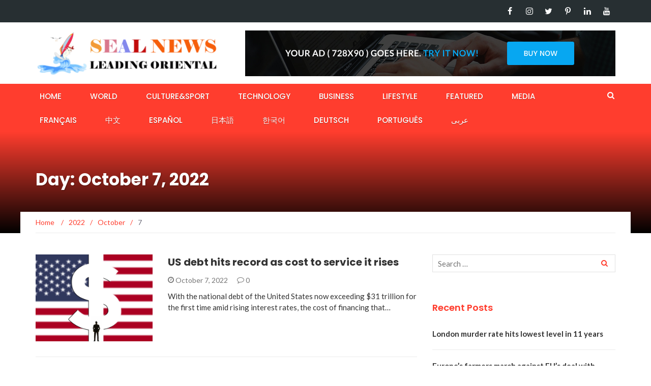

--- FILE ---
content_type: text/html; charset=UTF-8
request_url: https://www.sealnews.co.uk/2022/10/07/
body_size: 14885
content:
<!DOCTYPE html>
<html lang="en-US">
<head>
	<meta charset="UTF-8">
	<meta name="viewport" content="width=device-width, initial-scale=1">
	<link rel="profile" href="http://gmpg.org/xfn/11">
	<link rel="pingback" href="https://www.sealnews.co.uk/xmlrpc.php">

	<title>October 7, 2022 &#8211; Seal News LEADING ORIENTAL</title>
<meta name='robots' content='max-image-preview:large' />
<link rel='dns-prefetch' href='//fonts.googleapis.com' />
<link rel="alternate" type="application/rss+xml" title="Seal News LEADING ORIENTAL &raquo; Feed" href="https://www.sealnews.co.uk/feed/" />
<link rel="alternate" type="application/rss+xml" title="Seal News LEADING ORIENTAL &raquo; Comments Feed" href="https://www.sealnews.co.uk/comments/feed/" />
<style id='wp-img-auto-sizes-contain-inline-css' type='text/css'>
img:is([sizes=auto i],[sizes^="auto," i]){contain-intrinsic-size:3000px 1500px}
/*# sourceURL=wp-img-auto-sizes-contain-inline-css */
</style>
<style id='wp-emoji-styles-inline-css' type='text/css'>

	img.wp-smiley, img.emoji {
		display: inline !important;
		border: none !important;
		box-shadow: none !important;
		height: 1em !important;
		width: 1em !important;
		margin: 0 0.07em !important;
		vertical-align: -0.1em !important;
		background: none !important;
		padding: 0 !important;
	}
/*# sourceURL=wp-emoji-styles-inline-css */
</style>
<style id='wp-block-library-inline-css' type='text/css'>
:root{--wp-block-synced-color:#7a00df;--wp-block-synced-color--rgb:122,0,223;--wp-bound-block-color:var(--wp-block-synced-color);--wp-editor-canvas-background:#ddd;--wp-admin-theme-color:#007cba;--wp-admin-theme-color--rgb:0,124,186;--wp-admin-theme-color-darker-10:#006ba1;--wp-admin-theme-color-darker-10--rgb:0,107,160.5;--wp-admin-theme-color-darker-20:#005a87;--wp-admin-theme-color-darker-20--rgb:0,90,135;--wp-admin-border-width-focus:2px}@media (min-resolution:192dpi){:root{--wp-admin-border-width-focus:1.5px}}.wp-element-button{cursor:pointer}:root .has-very-light-gray-background-color{background-color:#eee}:root .has-very-dark-gray-background-color{background-color:#313131}:root .has-very-light-gray-color{color:#eee}:root .has-very-dark-gray-color{color:#313131}:root .has-vivid-green-cyan-to-vivid-cyan-blue-gradient-background{background:linear-gradient(135deg,#00d084,#0693e3)}:root .has-purple-crush-gradient-background{background:linear-gradient(135deg,#34e2e4,#4721fb 50%,#ab1dfe)}:root .has-hazy-dawn-gradient-background{background:linear-gradient(135deg,#faaca8,#dad0ec)}:root .has-subdued-olive-gradient-background{background:linear-gradient(135deg,#fafae1,#67a671)}:root .has-atomic-cream-gradient-background{background:linear-gradient(135deg,#fdd79a,#004a59)}:root .has-nightshade-gradient-background{background:linear-gradient(135deg,#330968,#31cdcf)}:root .has-midnight-gradient-background{background:linear-gradient(135deg,#020381,#2874fc)}:root{--wp--preset--font-size--normal:16px;--wp--preset--font-size--huge:42px}.has-regular-font-size{font-size:1em}.has-larger-font-size{font-size:2.625em}.has-normal-font-size{font-size:var(--wp--preset--font-size--normal)}.has-huge-font-size{font-size:var(--wp--preset--font-size--huge)}.has-text-align-center{text-align:center}.has-text-align-left{text-align:left}.has-text-align-right{text-align:right}.has-fit-text{white-space:nowrap!important}#end-resizable-editor-section{display:none}.aligncenter{clear:both}.items-justified-left{justify-content:flex-start}.items-justified-center{justify-content:center}.items-justified-right{justify-content:flex-end}.items-justified-space-between{justify-content:space-between}.screen-reader-text{border:0;clip-path:inset(50%);height:1px;margin:-1px;overflow:hidden;padding:0;position:absolute;width:1px;word-wrap:normal!important}.screen-reader-text:focus{background-color:#ddd;clip-path:none;color:#444;display:block;font-size:1em;height:auto;left:5px;line-height:normal;padding:15px 23px 14px;text-decoration:none;top:5px;width:auto;z-index:100000}html :where(.has-border-color){border-style:solid}html :where([style*=border-top-color]){border-top-style:solid}html :where([style*=border-right-color]){border-right-style:solid}html :where([style*=border-bottom-color]){border-bottom-style:solid}html :where([style*=border-left-color]){border-left-style:solid}html :where([style*=border-width]){border-style:solid}html :where([style*=border-top-width]){border-top-style:solid}html :where([style*=border-right-width]){border-right-style:solid}html :where([style*=border-bottom-width]){border-bottom-style:solid}html :where([style*=border-left-width]){border-left-style:solid}html :where(img[class*=wp-image-]){height:auto;max-width:100%}:where(figure){margin:0 0 1em}html :where(.is-position-sticky){--wp-admin--admin-bar--position-offset:var(--wp-admin--admin-bar--height,0px)}@media screen and (max-width:600px){html :where(.is-position-sticky){--wp-admin--admin-bar--position-offset:0px}}

/*# sourceURL=wp-block-library-inline-css */
</style><style id='wp-block-paragraph-inline-css' type='text/css'>
.is-small-text{font-size:.875em}.is-regular-text{font-size:1em}.is-large-text{font-size:2.25em}.is-larger-text{font-size:3em}.has-drop-cap:not(:focus):first-letter{float:left;font-size:8.4em;font-style:normal;font-weight:100;line-height:.68;margin:.05em .1em 0 0;text-transform:uppercase}body.rtl .has-drop-cap:not(:focus):first-letter{float:none;margin-left:.1em}p.has-drop-cap.has-background{overflow:hidden}:root :where(p.has-background){padding:1.25em 2.375em}:where(p.has-text-color:not(.has-link-color)) a{color:inherit}p.has-text-align-left[style*="writing-mode:vertical-lr"],p.has-text-align-right[style*="writing-mode:vertical-rl"]{rotate:180deg}
/*# sourceURL=https://www.sealnews.co.uk/wp-includes/blocks/paragraph/style.min.css */
</style>
<style id='global-styles-inline-css' type='text/css'>
:root{--wp--preset--aspect-ratio--square: 1;--wp--preset--aspect-ratio--4-3: 4/3;--wp--preset--aspect-ratio--3-4: 3/4;--wp--preset--aspect-ratio--3-2: 3/2;--wp--preset--aspect-ratio--2-3: 2/3;--wp--preset--aspect-ratio--16-9: 16/9;--wp--preset--aspect-ratio--9-16: 9/16;--wp--preset--color--black: #000000;--wp--preset--color--cyan-bluish-gray: #abb8c3;--wp--preset--color--white: #ffffff;--wp--preset--color--pale-pink: #f78da7;--wp--preset--color--vivid-red: #cf2e2e;--wp--preset--color--luminous-vivid-orange: #ff6900;--wp--preset--color--luminous-vivid-amber: #fcb900;--wp--preset--color--light-green-cyan: #7bdcb5;--wp--preset--color--vivid-green-cyan: #00d084;--wp--preset--color--pale-cyan-blue: #8ed1fc;--wp--preset--color--vivid-cyan-blue: #0693e3;--wp--preset--color--vivid-purple: #9b51e0;--wp--preset--gradient--vivid-cyan-blue-to-vivid-purple: linear-gradient(135deg,rgb(6,147,227) 0%,rgb(155,81,224) 100%);--wp--preset--gradient--light-green-cyan-to-vivid-green-cyan: linear-gradient(135deg,rgb(122,220,180) 0%,rgb(0,208,130) 100%);--wp--preset--gradient--luminous-vivid-amber-to-luminous-vivid-orange: linear-gradient(135deg,rgb(252,185,0) 0%,rgb(255,105,0) 100%);--wp--preset--gradient--luminous-vivid-orange-to-vivid-red: linear-gradient(135deg,rgb(255,105,0) 0%,rgb(207,46,46) 100%);--wp--preset--gradient--very-light-gray-to-cyan-bluish-gray: linear-gradient(135deg,rgb(238,238,238) 0%,rgb(169,184,195) 100%);--wp--preset--gradient--cool-to-warm-spectrum: linear-gradient(135deg,rgb(74,234,220) 0%,rgb(151,120,209) 20%,rgb(207,42,186) 40%,rgb(238,44,130) 60%,rgb(251,105,98) 80%,rgb(254,248,76) 100%);--wp--preset--gradient--blush-light-purple: linear-gradient(135deg,rgb(255,206,236) 0%,rgb(152,150,240) 100%);--wp--preset--gradient--blush-bordeaux: linear-gradient(135deg,rgb(254,205,165) 0%,rgb(254,45,45) 50%,rgb(107,0,62) 100%);--wp--preset--gradient--luminous-dusk: linear-gradient(135deg,rgb(255,203,112) 0%,rgb(199,81,192) 50%,rgb(65,88,208) 100%);--wp--preset--gradient--pale-ocean: linear-gradient(135deg,rgb(255,245,203) 0%,rgb(182,227,212) 50%,rgb(51,167,181) 100%);--wp--preset--gradient--electric-grass: linear-gradient(135deg,rgb(202,248,128) 0%,rgb(113,206,126) 100%);--wp--preset--gradient--midnight: linear-gradient(135deg,rgb(2,3,129) 0%,rgb(40,116,252) 100%);--wp--preset--font-size--small: 13px;--wp--preset--font-size--medium: 20px;--wp--preset--font-size--large: 36px;--wp--preset--font-size--x-large: 42px;--wp--preset--spacing--20: 0.44rem;--wp--preset--spacing--30: 0.67rem;--wp--preset--spacing--40: 1rem;--wp--preset--spacing--50: 1.5rem;--wp--preset--spacing--60: 2.25rem;--wp--preset--spacing--70: 3.38rem;--wp--preset--spacing--80: 5.06rem;--wp--preset--shadow--natural: 6px 6px 9px rgba(0, 0, 0, 0.2);--wp--preset--shadow--deep: 12px 12px 50px rgba(0, 0, 0, 0.4);--wp--preset--shadow--sharp: 6px 6px 0px rgba(0, 0, 0, 0.2);--wp--preset--shadow--outlined: 6px 6px 0px -3px rgb(255, 255, 255), 6px 6px rgb(0, 0, 0);--wp--preset--shadow--crisp: 6px 6px 0px rgb(0, 0, 0);}:where(.is-layout-flex){gap: 0.5em;}:where(.is-layout-grid){gap: 0.5em;}body .is-layout-flex{display: flex;}.is-layout-flex{flex-wrap: wrap;align-items: center;}.is-layout-flex > :is(*, div){margin: 0;}body .is-layout-grid{display: grid;}.is-layout-grid > :is(*, div){margin: 0;}:where(.wp-block-columns.is-layout-flex){gap: 2em;}:where(.wp-block-columns.is-layout-grid){gap: 2em;}:where(.wp-block-post-template.is-layout-flex){gap: 1.25em;}:where(.wp-block-post-template.is-layout-grid){gap: 1.25em;}.has-black-color{color: var(--wp--preset--color--black) !important;}.has-cyan-bluish-gray-color{color: var(--wp--preset--color--cyan-bluish-gray) !important;}.has-white-color{color: var(--wp--preset--color--white) !important;}.has-pale-pink-color{color: var(--wp--preset--color--pale-pink) !important;}.has-vivid-red-color{color: var(--wp--preset--color--vivid-red) !important;}.has-luminous-vivid-orange-color{color: var(--wp--preset--color--luminous-vivid-orange) !important;}.has-luminous-vivid-amber-color{color: var(--wp--preset--color--luminous-vivid-amber) !important;}.has-light-green-cyan-color{color: var(--wp--preset--color--light-green-cyan) !important;}.has-vivid-green-cyan-color{color: var(--wp--preset--color--vivid-green-cyan) !important;}.has-pale-cyan-blue-color{color: var(--wp--preset--color--pale-cyan-blue) !important;}.has-vivid-cyan-blue-color{color: var(--wp--preset--color--vivid-cyan-blue) !important;}.has-vivid-purple-color{color: var(--wp--preset--color--vivid-purple) !important;}.has-black-background-color{background-color: var(--wp--preset--color--black) !important;}.has-cyan-bluish-gray-background-color{background-color: var(--wp--preset--color--cyan-bluish-gray) !important;}.has-white-background-color{background-color: var(--wp--preset--color--white) !important;}.has-pale-pink-background-color{background-color: var(--wp--preset--color--pale-pink) !important;}.has-vivid-red-background-color{background-color: var(--wp--preset--color--vivid-red) !important;}.has-luminous-vivid-orange-background-color{background-color: var(--wp--preset--color--luminous-vivid-orange) !important;}.has-luminous-vivid-amber-background-color{background-color: var(--wp--preset--color--luminous-vivid-amber) !important;}.has-light-green-cyan-background-color{background-color: var(--wp--preset--color--light-green-cyan) !important;}.has-vivid-green-cyan-background-color{background-color: var(--wp--preset--color--vivid-green-cyan) !important;}.has-pale-cyan-blue-background-color{background-color: var(--wp--preset--color--pale-cyan-blue) !important;}.has-vivid-cyan-blue-background-color{background-color: var(--wp--preset--color--vivid-cyan-blue) !important;}.has-vivid-purple-background-color{background-color: var(--wp--preset--color--vivid-purple) !important;}.has-black-border-color{border-color: var(--wp--preset--color--black) !important;}.has-cyan-bluish-gray-border-color{border-color: var(--wp--preset--color--cyan-bluish-gray) !important;}.has-white-border-color{border-color: var(--wp--preset--color--white) !important;}.has-pale-pink-border-color{border-color: var(--wp--preset--color--pale-pink) !important;}.has-vivid-red-border-color{border-color: var(--wp--preset--color--vivid-red) !important;}.has-luminous-vivid-orange-border-color{border-color: var(--wp--preset--color--luminous-vivid-orange) !important;}.has-luminous-vivid-amber-border-color{border-color: var(--wp--preset--color--luminous-vivid-amber) !important;}.has-light-green-cyan-border-color{border-color: var(--wp--preset--color--light-green-cyan) !important;}.has-vivid-green-cyan-border-color{border-color: var(--wp--preset--color--vivid-green-cyan) !important;}.has-pale-cyan-blue-border-color{border-color: var(--wp--preset--color--pale-cyan-blue) !important;}.has-vivid-cyan-blue-border-color{border-color: var(--wp--preset--color--vivid-cyan-blue) !important;}.has-vivid-purple-border-color{border-color: var(--wp--preset--color--vivid-purple) !important;}.has-vivid-cyan-blue-to-vivid-purple-gradient-background{background: var(--wp--preset--gradient--vivid-cyan-blue-to-vivid-purple) !important;}.has-light-green-cyan-to-vivid-green-cyan-gradient-background{background: var(--wp--preset--gradient--light-green-cyan-to-vivid-green-cyan) !important;}.has-luminous-vivid-amber-to-luminous-vivid-orange-gradient-background{background: var(--wp--preset--gradient--luminous-vivid-amber-to-luminous-vivid-orange) !important;}.has-luminous-vivid-orange-to-vivid-red-gradient-background{background: var(--wp--preset--gradient--luminous-vivid-orange-to-vivid-red) !important;}.has-very-light-gray-to-cyan-bluish-gray-gradient-background{background: var(--wp--preset--gradient--very-light-gray-to-cyan-bluish-gray) !important;}.has-cool-to-warm-spectrum-gradient-background{background: var(--wp--preset--gradient--cool-to-warm-spectrum) !important;}.has-blush-light-purple-gradient-background{background: var(--wp--preset--gradient--blush-light-purple) !important;}.has-blush-bordeaux-gradient-background{background: var(--wp--preset--gradient--blush-bordeaux) !important;}.has-luminous-dusk-gradient-background{background: var(--wp--preset--gradient--luminous-dusk) !important;}.has-pale-ocean-gradient-background{background: var(--wp--preset--gradient--pale-ocean) !important;}.has-electric-grass-gradient-background{background: var(--wp--preset--gradient--electric-grass) !important;}.has-midnight-gradient-background{background: var(--wp--preset--gradient--midnight) !important;}.has-small-font-size{font-size: var(--wp--preset--font-size--small) !important;}.has-medium-font-size{font-size: var(--wp--preset--font-size--medium) !important;}.has-large-font-size{font-size: var(--wp--preset--font-size--large) !important;}.has-x-large-font-size{font-size: var(--wp--preset--font-size--x-large) !important;}
/*# sourceURL=global-styles-inline-css */
</style>

<style id='classic-theme-styles-inline-css' type='text/css'>
/*! This file is auto-generated */
.wp-block-button__link{color:#fff;background-color:#32373c;border-radius:9999px;box-shadow:none;text-decoration:none;padding:calc(.667em + 2px) calc(1.333em + 2px);font-size:1.125em}.wp-block-file__button{background:#32373c;color:#fff;text-decoration:none}
/*# sourceURL=/wp-includes/css/classic-themes.min.css */
</style>
<link rel='stylesheet' id='newsmag-fonts-css' href='//fonts.googleapis.com/css?family=Lato%3A100%2C300%2C400%2C700%2C900%7CPoppins%3A400%2C500%2C600%2C700&#038;ver=2.4.1' type='text/css' media='all' />
<link rel='stylesheet' id='newsmag-icon-css' href='https://www.sealnews.co.uk/wp-content/themes/newsmag/assets/vendors/newsmag-icon/style.min.css?ver=6.9' type='text/css' media='all' />
<link rel='stylesheet' id='bootstrap-css' href='https://www.sealnews.co.uk/wp-content/themes/newsmag/assets/vendors/bootstrap/bootstrap.min.css?ver=6.9' type='text/css' media='all' />
<link rel='stylesheet' id='bootstrap-theme-css' href='https://www.sealnews.co.uk/wp-content/themes/newsmag/assets/vendors/bootstrap/bootstrap-theme.min.css?ver=6.9' type='text/css' media='all' />
<link rel='stylesheet' id='newsmag-style-css' href='https://www.sealnews.co.uk/wp-content/themes/newsmag/style.css?ver=6.9' type='text/css' media='all' />
<link rel='stylesheet' id='newsmag-stylesheet-css' href='https://www.sealnews.co.uk/wp-content/themes/newsmag/assets/css/style.css?ver=2.4.1' type='text/css' media='all' />
<style id='newsmag-stylesheet-inline-css' type='text/css'>


/*# sourceURL=newsmag-stylesheet-inline-css */
</style>
<link rel='stylesheet' id='owlCarousel-css' href='https://www.sealnews.co.uk/wp-content/themes/newsmag/assets/vendors/owl-carousel/owl.carousel.min.css?ver=6.9' type='text/css' media='all' />
<link rel='stylesheet' id='owlCarousel-themes-css' href='https://www.sealnews.co.uk/wp-content/themes/newsmag/assets/vendors/owl-carousel/owl.theme.default.css?ver=6.9' type='text/css' media='all' />
<link rel='stylesheet' id='newsmag-preloader-css' href='https://www.sealnews.co.uk/wp-content/themes/newsmag/assets/vendors/preloader/preloader.css?ver=6.9' type='text/css' media='all' />
<link rel='stylesheet' id='plyr-css' href='https://www.sealnews.co.uk/wp-content/themes/newsmag/assets/vendors/plyr/plyr.css?ver=6.9' type='text/css' media='all' />
<script type="text/javascript" src="https://www.sealnews.co.uk/wp-includes/js/jquery/jquery.min.js?ver=3.7.1" id="jquery-core-js"></script>
<script type="text/javascript" src="https://www.sealnews.co.uk/wp-includes/js/jquery/jquery-migrate.min.js?ver=3.4.1" id="jquery-migrate-js"></script>
<script type="text/javascript" src="https://www.sealnews.co.uk/wp-content/themes/newsmag/assets/vendors/blazy/blazy.min.js?ver=1.9.1" id="jquery_lazy_load-js"></script>
<link rel="https://api.w.org/" href="https://www.sealnews.co.uk/wp-json/" /><link rel="EditURI" type="application/rsd+xml" title="RSD" href="https://www.sealnews.co.uk/xmlrpc.php?rsd" />
<meta name="generator" content="WordPress 6.9" />
<style type="text/css">.recentcomments a{display:inline !important;padding:0 !important;margin:0 !important;}</style><style type="text/css">.saboxplugin-wrap{-webkit-box-sizing:border-box;-moz-box-sizing:border-box;-ms-box-sizing:border-box;box-sizing:border-box;border:1px solid #eee;width:100%;clear:both;display:block;overflow:hidden;word-wrap:break-word;position:relative}.saboxplugin-wrap .saboxplugin-gravatar{float:left;padding:0 20px 20px 20px}.saboxplugin-wrap .saboxplugin-gravatar img{max-width:100px;height:auto;border-radius:0;}.saboxplugin-wrap .saboxplugin-authorname{font-size:18px;line-height:1;margin:20px 0 0 20px;display:block}.saboxplugin-wrap .saboxplugin-authorname a{text-decoration:none}.saboxplugin-wrap .saboxplugin-authorname a:focus{outline:0}.saboxplugin-wrap .saboxplugin-desc{display:block;margin:5px 20px}.saboxplugin-wrap .saboxplugin-desc a{text-decoration:underline}.saboxplugin-wrap .saboxplugin-desc p{margin:5px 0 12px}.saboxplugin-wrap .saboxplugin-web{margin:0 20px 15px;text-align:left}.saboxplugin-wrap .sab-web-position{text-align:right}.saboxplugin-wrap .saboxplugin-web a{color:#ccc;text-decoration:none}.saboxplugin-wrap .saboxplugin-socials{position:relative;display:block;background:#fcfcfc;padding:5px;border-top:1px solid #eee}.saboxplugin-wrap .saboxplugin-socials a svg{width:20px;height:20px}.saboxplugin-wrap .saboxplugin-socials a svg .st2{fill:#fff; transform-origin:center center;}.saboxplugin-wrap .saboxplugin-socials a svg .st1{fill:rgba(0,0,0,.3)}.saboxplugin-wrap .saboxplugin-socials a:hover{opacity:.8;-webkit-transition:opacity .4s;-moz-transition:opacity .4s;-o-transition:opacity .4s;transition:opacity .4s;box-shadow:none!important;-webkit-box-shadow:none!important}.saboxplugin-wrap .saboxplugin-socials .saboxplugin-icon-color{box-shadow:none;padding:0;border:0;-webkit-transition:opacity .4s;-moz-transition:opacity .4s;-o-transition:opacity .4s;transition:opacity .4s;display:inline-block;color:#fff;font-size:0;text-decoration:inherit;margin:5px;-webkit-border-radius:0;-moz-border-radius:0;-ms-border-radius:0;-o-border-radius:0;border-radius:0;overflow:hidden}.saboxplugin-wrap .saboxplugin-socials .saboxplugin-icon-grey{text-decoration:inherit;box-shadow:none;position:relative;display:-moz-inline-stack;display:inline-block;vertical-align:middle;zoom:1;margin:10px 5px;color:#444;fill:#444}.clearfix:after,.clearfix:before{content:' ';display:table;line-height:0;clear:both}.ie7 .clearfix{zoom:1}.saboxplugin-socials.sabox-colored .saboxplugin-icon-color .sab-twitch{border-color:#38245c}.saboxplugin-socials.sabox-colored .saboxplugin-icon-color .sab-behance{border-color:#003eb0}.saboxplugin-socials.sabox-colored .saboxplugin-icon-color .sab-deviantart{border-color:#036824}.saboxplugin-socials.sabox-colored .saboxplugin-icon-color .sab-digg{border-color:#00327c}.saboxplugin-socials.sabox-colored .saboxplugin-icon-color .sab-dribbble{border-color:#ba1655}.saboxplugin-socials.sabox-colored .saboxplugin-icon-color .sab-facebook{border-color:#1e2e4f}.saboxplugin-socials.sabox-colored .saboxplugin-icon-color .sab-flickr{border-color:#003576}.saboxplugin-socials.sabox-colored .saboxplugin-icon-color .sab-github{border-color:#264874}.saboxplugin-socials.sabox-colored .saboxplugin-icon-color .sab-google{border-color:#0b51c5}.saboxplugin-socials.sabox-colored .saboxplugin-icon-color .sab-html5{border-color:#902e13}.saboxplugin-socials.sabox-colored .saboxplugin-icon-color .sab-instagram{border-color:#1630aa}.saboxplugin-socials.sabox-colored .saboxplugin-icon-color .sab-linkedin{border-color:#00344f}.saboxplugin-socials.sabox-colored .saboxplugin-icon-color .sab-pinterest{border-color:#5b040e}.saboxplugin-socials.sabox-colored .saboxplugin-icon-color .sab-reddit{border-color:#992900}.saboxplugin-socials.sabox-colored .saboxplugin-icon-color .sab-rss{border-color:#a43b0a}.saboxplugin-socials.sabox-colored .saboxplugin-icon-color .sab-sharethis{border-color:#5d8420}.saboxplugin-socials.sabox-colored .saboxplugin-icon-color .sab-soundcloud{border-color:#995200}.saboxplugin-socials.sabox-colored .saboxplugin-icon-color .sab-spotify{border-color:#0f612c}.saboxplugin-socials.sabox-colored .saboxplugin-icon-color .sab-stackoverflow{border-color:#a95009}.saboxplugin-socials.sabox-colored .saboxplugin-icon-color .sab-steam{border-color:#006388}.saboxplugin-socials.sabox-colored .saboxplugin-icon-color .sab-user_email{border-color:#b84e05}.saboxplugin-socials.sabox-colored .saboxplugin-icon-color .sab-tumblr{border-color:#10151b}.saboxplugin-socials.sabox-colored .saboxplugin-icon-color .sab-twitter{border-color:#0967a0}.saboxplugin-socials.sabox-colored .saboxplugin-icon-color .sab-vimeo{border-color:#0d7091}.saboxplugin-socials.sabox-colored .saboxplugin-icon-color .sab-windows{border-color:#003f71}.saboxplugin-socials.sabox-colored .saboxplugin-icon-color .sab-whatsapp{border-color:#003f71}.saboxplugin-socials.sabox-colored .saboxplugin-icon-color .sab-wordpress{border-color:#0f3647}.saboxplugin-socials.sabox-colored .saboxplugin-icon-color .sab-yahoo{border-color:#14002d}.saboxplugin-socials.sabox-colored .saboxplugin-icon-color .sab-youtube{border-color:#900}.saboxplugin-socials.sabox-colored .saboxplugin-icon-color .sab-xing{border-color:#000202}.saboxplugin-socials.sabox-colored .saboxplugin-icon-color .sab-mixcloud{border-color:#2475a0}.saboxplugin-socials.sabox-colored .saboxplugin-icon-color .sab-vk{border-color:#243549}.saboxplugin-socials.sabox-colored .saboxplugin-icon-color .sab-medium{border-color:#00452c}.saboxplugin-socials.sabox-colored .saboxplugin-icon-color .sab-quora{border-color:#420e00}.saboxplugin-socials.sabox-colored .saboxplugin-icon-color .sab-meetup{border-color:#9b181c}.saboxplugin-socials.sabox-colored .saboxplugin-icon-color .sab-goodreads{border-color:#000}.saboxplugin-socials.sabox-colored .saboxplugin-icon-color .sab-snapchat{border-color:#999700}.saboxplugin-socials.sabox-colored .saboxplugin-icon-color .sab-500px{border-color:#00557f}.saboxplugin-socials.sabox-colored .saboxplugin-icon-color .sab-mastodont{border-color:#185886}.sabox-plus-item{margin-bottom:20px}@media screen and (max-width:480px){.saboxplugin-wrap{text-align:center}.saboxplugin-wrap .saboxplugin-gravatar{float:none;padding:20px 0;text-align:center;margin:0 auto;display:block}.saboxplugin-wrap .saboxplugin-gravatar img{float:none;display:inline-block;display:-moz-inline-stack;vertical-align:middle;zoom:1}.saboxplugin-wrap .saboxplugin-desc{margin:0 10px 20px;text-align:center}.saboxplugin-wrap .saboxplugin-authorname{text-align:center;margin:10px 0 20px}}body .saboxplugin-authorname a,body .saboxplugin-authorname a:hover{box-shadow:none;-webkit-box-shadow:none}a.sab-profile-edit{font-size:16px!important;line-height:1!important}.sab-edit-settings a,a.sab-profile-edit{color:#0073aa!important;box-shadow:none!important;-webkit-box-shadow:none!important}.sab-edit-settings{margin-right:15px;position:absolute;right:0;z-index:2;bottom:10px;line-height:20px}.sab-edit-settings i{margin-left:5px}.saboxplugin-socials{line-height:1!important}.rtl .saboxplugin-wrap .saboxplugin-gravatar{float:right}.rtl .saboxplugin-wrap .saboxplugin-authorname{display:flex;align-items:center}.rtl .saboxplugin-wrap .saboxplugin-authorname .sab-profile-edit{margin-right:10px}.rtl .sab-edit-settings{right:auto;left:0}img.sab-custom-avatar{max-width:75px;}.saboxplugin-wrap {margin-top:0px; margin-bottom:0px; padding: 0px 0px }.saboxplugin-wrap .saboxplugin-authorname {font-size:18px; line-height:25px;}.saboxplugin-wrap .saboxplugin-desc p, .saboxplugin-wrap .saboxplugin-desc {font-size:14px !important; line-height:21px !important;}.saboxplugin-wrap .saboxplugin-web {font-size:14px;}.saboxplugin-wrap .saboxplugin-socials a svg {width:18px;height:18px;}</style><link rel="icon" href="https://www.sealnews.co.uk/wp-content/uploads/2019/10/cropped-sealnewslogo合并只有海豹-32x32.png" sizes="32x32" />
<link rel="icon" href="https://www.sealnews.co.uk/wp-content/uploads/2019/10/cropped-sealnewslogo合并只有海豹-192x192.png" sizes="192x192" />
<link rel="apple-touch-icon" href="https://www.sealnews.co.uk/wp-content/uploads/2019/10/cropped-sealnewslogo合并只有海豹-180x180.png" />
<meta name="msapplication-TileImage" content="https://www.sealnews.co.uk/wp-content/uploads/2019/10/cropped-sealnewslogo合并只有海豹-270x270.png" />
</head>

<body class="archive date wp-custom-logo wp-theme-newsmag group-blog hfeed modula-best-grid-gallery">

<!-- Page Loader -->
<div class="page-loader" data-effect="fade">
	<div class="loader"></div>
		<span class="loader-text">Loading...</span>
</div>
<!-- End Page Loader --> 

<div id="page" class="site">

		<div class="top-header">
		<div class="container">
			<div class="row">
				<div class="col-md-12">
					<div class="top-header-icons pull-right"> 
						<div id="menu-social" class="pull-right"><ul id="menu-social-items" class="menu-items"><li id="menu-item-1729" class="menu-item menu-item-type-custom menu-item-object-custom menu-item-1729"><a href="http://www.facebook.com"><span class="screen-reader-text">Facebook</span></a></li>
<li id="menu-item-1730" class="menu-item menu-item-type-custom menu-item-object-custom menu-item-1730"><a href="http://www.instagram.com"><span class="screen-reader-text">Instagram</span></a></li>
<li id="menu-item-1731" class="menu-item menu-item-type-custom menu-item-object-custom menu-item-1731"><a href="http://www.twitter.com"><span class="screen-reader-text">Twitter</span></a></li>
<li id="menu-item-1732" class="menu-item menu-item-type-custom menu-item-object-custom menu-item-1732"><a href="http://www.pinterest.com"><span class="screen-reader-text">Pinterest</span></a></li>
<li id="menu-item-1733" class="menu-item menu-item-type-custom menu-item-object-custom menu-item-1733"><a href="http://www.linkedin.com"><span class="screen-reader-text">Linkedin</span></a></li>
<li id="menu-item-1734" class="menu-item menu-item-type-custom menu-item-object-custom menu-item-1734"><a href="http://www.youtube.com"><span class="screen-reader-text">YouTube</span></a></li>
</ul></div>					</div>
				</div>
			</div>
		</div>
	</div>

		<header id="masthead" class="site-header" role="banner">
		<div class="site-branding container centered-branding">
			<div class="row">
				<div class="col-md-4 header-logo">
					<a href="https://www.sealnews.co.uk/" class="custom-logo-link" rel="home"><img width="366" height="90" src="https://www.sealnews.co.uk/wp-content/uploads/2019/10/cropped-sealnewslogo合并Sfor网站副本-2.png" class="custom-logo" alt="Seal News LEADING ORIENTAL" decoding="async" srcset="https://www.sealnews.co.uk/wp-content/uploads/2019/10/cropped-sealnewslogo合并Sfor网站副本-2.png 366w, https://www.sealnews.co.uk/wp-content/uploads/2019/10/cropped-sealnewslogo合并Sfor网站副本-2-300x74.png 300w, https://www.sealnews.co.uk/wp-content/uploads/2019/10/cropped-sealnewslogo合并Sfor网站副本-2-360x90.png 360w" sizes="(max-width: 366px) 100vw, 366px" /></a>				</div>

													<div class="col-md-8 header-banner">
							<a href="https://www.sealnews.co.uk/">
		<img src="https://www.sealnews.co.uk/wp-content/themes/newsmag/assets/images/banner.jpg" />	</a>
					</div>
							</div>
		</div><!-- .site-branding -->
				<nav id="site-navigation" class="main-navigation "
			role="navigation">
			<div class="container">
				<div class="row">
					<div class="col-md-12">
												<button class="menu-toggle" aria-controls="primary-menu"
								aria-expanded="false"><span class="nmicon-bars"></span></button>
						<div class="menu-all-pages-container"><ul id="primary-menu" class="menu nav-menu menu"><li id="menu-item-1720" class="menu-item menu-item-type-custom menu-item-object-custom menu-item-home menu-item-1720"><a href="http://www.sealnews.co.uk">Home</a></li>
<li id="menu-item-1723" class="menu-item menu-item-type-taxonomy menu-item-object-category menu-item-1723"><a href="https://www.sealnews.co.uk/category/world/">World</a></li>
<li id="menu-item-1724" class="menu-item menu-item-type-taxonomy menu-item-object-category menu-item-1724"><a href="https://www.sealnews.co.uk/category/culture-sport/">Culture&amp;Sport</a></li>
<li id="menu-item-1722" class="menu-item menu-item-type-taxonomy menu-item-object-category menu-item-1722"><a href="https://www.sealnews.co.uk/category/technology/">Technology</a></li>
<li id="menu-item-1725" class="menu-item menu-item-type-taxonomy menu-item-object-category menu-item-1725"><a href="https://www.sealnews.co.uk/category/business/">Business</a></li>
<li id="menu-item-1728" class="menu-item menu-item-type-taxonomy menu-item-object-category menu-item-1728"><a href="https://www.sealnews.co.uk/category/lifestyle/">Lifestyle</a></li>
<li id="menu-item-1721" class="menu-item menu-item-type-taxonomy menu-item-object-category menu-item-1721"><a href="https://www.sealnews.co.uk/category/featured/">Featured</a></li>
<li id="menu-item-1726" class="menu-item menu-item-type-taxonomy menu-item-object-category menu-item-1726"><a href="https://www.sealnews.co.uk/category/media/">Media</a></li>
<li id="menu-item-5826" class="menu-item menu-item-type-taxonomy menu-item-object-category menu-item-5826"><a href="https://www.sealnews.co.uk/category/francais/">Français</a></li>
<li id="menu-item-5827" class="menu-item menu-item-type-taxonomy menu-item-object-category menu-item-5827"><a href="https://www.sealnews.co.uk/category/%e4%b8%ad%e6%96%87/">中文</a></li>
<li id="menu-item-5828" class="menu-item menu-item-type-taxonomy menu-item-object-category menu-item-5828"><a href="https://www.sealnews.co.uk/category/espanol/">Español</a></li>
<li id="menu-item-5829" class="menu-item menu-item-type-taxonomy menu-item-object-category menu-item-5829"><a href="https://www.sealnews.co.uk/category/%e6%97%a5%e6%9c%ac%e8%aa%9e/">日本語</a></li>
<li id="menu-item-5830" class="menu-item menu-item-type-taxonomy menu-item-object-category menu-item-5830"><a href="https://www.sealnews.co.uk/category/%ed%95%9c%ea%b5%ad%ec%96%b4/">한국어</a></li>
<li id="menu-item-5831" class="menu-item menu-item-type-taxonomy menu-item-object-category menu-item-5831"><a href="https://www.sealnews.co.uk/category/deutsch/">Deutsch</a></li>
<li id="menu-item-5832" class="menu-item menu-item-type-taxonomy menu-item-object-category menu-item-5832"><a href="https://www.sealnews.co.uk/category/portugues/">Português</a></li>
<li id="menu-item-5833" class="menu-item menu-item-type-taxonomy menu-item-object-category menu-item-5833"><a href="https://www.sealnews.co.uk/category/%d8%b9%d8%b1%d8%a8%d9%89/">عربى</a></li>
</ul></div>													<button href="#" class="search-form-opener" type="button"><span class="nmicon-search"></span>
							</button>
											</div>
				</div>
			</div>
		</nav><!-- #site-navigation -->
								<div class="header-search-form">
				<div class="container">
					<!-- Search Form -->
					<form role="search" method="get" id="searchform_topbar"
						action="https://www.sealnews.co.uk/">
						<label><span class="screen-reader-text">Search for:</span>
							<input
									class="search-field-top-bar "
									id="search-field-top-bar"
									placeholder="Type the search term"
									value="" name="s"
									type="search">
						</label>
						<button id="search-top-bar-submit" type="button"
								class="search-top-bar-submit "><span
									class="first-bar"></span><span
									class="second-bar"></span></button>
					</form>
				</div>
			</div>
			</header><!-- #masthead -->

	<div id="content" class="site-content">


	<div class="newsmag-custom-header" >
		<div class="container">
			<div class="row">
				<div class="col-xs-12">
					<h1 class="page-title">
						Day: October 7, 2022					</h1>
				</div>
			</div>
		</div>
	</div>

	<div class="container newsmag-breadcrumbs-container">
		<div class="row newsmag-breadcrumbs-row">
			<div class="col-xs-12">
				<div class="newsmag-breadcrumbs"><span itemscope itemtype="http://data-vocabulary.org/Breadcrumb"><a itemprop="url" href="https://www.sealnews.co.uk" ><span itemprop="title">Home </span></a></span><span class="newsmag-breadcrumb-sep">/</span><span itemscope itemtype="http://data-vocabulary.org/Breadcrumb"><a itemprop="url" href="https://www.sealnews.co.uk/2022/" ><span itemprop="title">2022</span></a></span><span class="newsmag-breadcrumb-sep">/</span><span itemscope itemtype="http://data-vocabulary.org/Breadcrumb"><a itemprop="url" href="https://www.sealnews.co.uk/2022/10/" ><span itemprop="title">October</span></a></span><span class="newsmag-breadcrumb-sep">/</span><span class="breadcrumb-leaf">7</span></div>			</div>
		</div>
	</div>
	<div class="container">
		<div class="row">
			
			
			<div id="primary"
				class="newsmag-content newsmag-archive-page col-lg-8 col-md-8 col-sm-12 col-xs-12">
				<main id="main" class="site-main" role="main">
					<article id="post-5567" class="newsmag-blog-post-layout post-5567 post type-post status-publish format-standard has-post-thumbnail hentry category-big-block-of-4 category-business category-culture-sport category-featured category-lifestyle category-media category-social category-technology category-uncategorized category-world">
				<div class="row">
			<div class="col-sm-4 col-xs-12">
				<div class="newsmag-image">
										<a href="https://www.sealnews.co.uk/2022/10/07/us-debt-hits-record-as-cost-to-service-it-rises/">
						<img width="560" height="416" src="https://www.sealnews.co.uk/wp-content/uploads/2022/10/633e3f5aa310fd2beca4ed65-560x416.jpeg" class="blazy attachment-newsmag-recent-post-big size-newsmag-recent-post-big wp-post-image" alt="" data-src="https://www.sealnews.co.uk/wp-content/uploads/2022/10/633e3f5aa310fd2beca4ed65-65x65.jpeg" data-srcset="https://www.sealnews.co.uk/wp-content/uploads/2022/10/633e3f5aa310fd2beca4ed65-560x416.jpeg 560w, https://www.sealnews.co.uk/wp-content/uploads/2022/10/633e3f5aa310fd2beca4ed65-350x260.jpeg 350w" sizes="(max-width: 560px) 100vw, 560px" /><noscript><img width="560" height="416" src="https://www.sealnews.co.uk/wp-content/uploads/2022/10/633e3f5aa310fd2beca4ed65-560x416.jpeg" class="attachment-newsmag-recent-post-big size-newsmag-recent-post-big wp-post-image" alt="" srcset="https://www.sealnews.co.uk/wp-content/uploads/2022/10/633e3f5aa310fd2beca4ed65-560x416.jpeg 560w, https://www.sealnews.co.uk/wp-content/uploads/2022/10/633e3f5aa310fd2beca4ed65-350x260.jpeg 350w" sizes="(max-width: 560px) 100vw, 560px" /></noscript>					</a>
											<span class="newsmag-post-box-category">
						<a href="https://www.sealnews.co.uk/category/big-block-of-4/">
							Big Block of 4						</a>
					</span>
									</div>
			</div>
			<div class="col-sm-8 col-xs-12">
				<div class="newsmag-title">
					<h3>
						<a href="https://www.sealnews.co.uk/2022/10/07/us-debt-hits-record-as-cost-to-service-it-rises/">US debt hits record as cost to service it rises</a>
					</h3>
					<div class="meta">
						<span class="nmicon-clock-o"></span> October 7, 2022						<a class="newsmag-comments-link" href="https://www.sealnews.co.uk/2022/10/07/us-debt-hits-record-as-cost-to-service-it-rises/#comments"><span class=" nmicon-comment-o"></span> 0</a>											</div>
				</div>
				<div class="newsmag-content entry-content">
											<p>
							With the national debt of the United States now exceeding $31 trillion for the first time amid rising interest rates, the cost of financing that&hellip;						</p>
									</div>
			</div>
		</div>
	</article><!-- #post-## -->
				</main><!-- #main -->
							</div><!-- #primary -->
							
<aside id="secondary" class=" widget-area col-lg-4 col-md-4 col-sm-4 newsmag-sidebar hidden-xs" role="complementary">
	<div class="newsmag-blog-sidebar"> 
		<div id="search-2" class="widget widget_search"><form role="search" method="get" class="search-form" action="https://www.sealnews.co.uk/">
				<label>
					<span class="screen-reader-text">Search for:</span>
					<input type="search" class="search-field" placeholder="Search &hellip;" value="" name="s" />
				</label>
				<input type="submit" class="search-submit" value="Search" />
			</form></div>
		<div id="recent-posts-2" class="widget widget_recent_entries">
		<h3>Recent Posts</h3>
		<ul>
											<li>
					<a href="https://www.sealnews.co.uk/2026/01/15/london-murder-rate-hits-lowest-level-in-11-years/">London murder rate hits lowest level in 11 years</a>
									</li>
											<li>
					<a href="https://www.sealnews.co.uk/2026/01/14/europes-farmers-march-against-eus-deal-with-south-american-trade-bloc/">Europe&#8217;s farmers march against EU&#8217;s deal with South American trade bloc</a>
									</li>
											<li>
					<a href="https://www.sealnews.co.uk/2026/01/13/britains-regulator-launches-formal-investigation-into-x-over-grok/">Britain&#8217;s regulator launches formal investigation into X over Grok</a>
									</li>
											<li>
					<a href="https://www.sealnews.co.uk/2026/01/13/myanmar-begins-2nd-phase-of-election/">Myanmar begins 2nd phase of election</a>
									</li>
											<li>
					<a href="https://www.sealnews.co.uk/2026/01/12/trump-briefed-on-options-for-military-strikes-in-iran-nyt/">Trump briefed on options for military strikes in Iran: NYT</a>
									</li>
					</ul>

		</div><div id="recent-comments-2" class="widget widget_recent_comments"><h3>Recent Comments</h3><ul id="recentcomments"><li class="recentcomments"><span class="comment-author-link"><a href="https://5000-recipe.ru" class="url" rel="ugc external nofollow">JohnnyBat</a></span> on <a href="https://www.sealnews.co.uk/2021/10/09/biodiversity-studies-overlook-non-english-research-says-australian-scientist/#comment-1585">Biodiversity studies overlook non-English research, says Australian scientist</a></li><li class="recentcomments"><span class="comment-author-link">https://www.Blurb.com/user/plantorgan50</span> on <a href="https://www.sealnews.co.uk/2019/12/23/year-ender-10-major-bri-events-in-2019/#comment-1584">Year-ender: 10 major BRI events in 2019</a></li><li class="recentcomments"><span class="comment-author-link">equalseta</span> on <a href="https://www.sealnews.co.uk/2019/10/31/world-of-robots-2-0-exhibition-held-in-bishkek-kyrgyzstan/#comment-1580">World of Robots 2.0 exhibition held in Bishkek, Kyrgyzstan</a></li><li class="recentcomments"><span class="comment-author-link">sistemaupruwlky</span> on <a href="https://www.sealnews.co.uk/2020/09/03/us-britain-record-worst-anti-pandemic-performance-poll/#comment-1575">US, Britain record worst anti-pandemic performance: poll</a></li><li class="recentcomments"><span class="comment-author-link">lina</span> on <a href="https://www.sealnews.co.uk/2021/12/23/omicron-wave-appears-milder-but-concern-remains/#comment-1573">Omicron wave appears milder, but concern remains</a></li></ul></div><div id="archives-2" class="widget widget_archive"><h3>Archives</h3>
			<ul>
					<li><a href='https://www.sealnews.co.uk/2026/01/'>January 2026</a></li>
	<li><a href='https://www.sealnews.co.uk/2025/11/'>November 2025</a></li>
	<li><a href='https://www.sealnews.co.uk/2025/10/'>October 2025</a></li>
	<li><a href='https://www.sealnews.co.uk/2025/08/'>August 2025</a></li>
	<li><a href='https://www.sealnews.co.uk/2025/07/'>July 2025</a></li>
	<li><a href='https://www.sealnews.co.uk/2025/06/'>June 2025</a></li>
	<li><a href='https://www.sealnews.co.uk/2025/05/'>May 2025</a></li>
	<li><a href='https://www.sealnews.co.uk/2025/04/'>April 2025</a></li>
	<li><a href='https://www.sealnews.co.uk/2025/03/'>March 2025</a></li>
	<li><a href='https://www.sealnews.co.uk/2025/02/'>February 2025</a></li>
	<li><a href='https://www.sealnews.co.uk/2024/12/'>December 2024</a></li>
	<li><a href='https://www.sealnews.co.uk/2024/11/'>November 2024</a></li>
	<li><a href='https://www.sealnews.co.uk/2024/10/'>October 2024</a></li>
	<li><a href='https://www.sealnews.co.uk/2024/09/'>September 2024</a></li>
	<li><a href='https://www.sealnews.co.uk/2024/08/'>August 2024</a></li>
	<li><a href='https://www.sealnews.co.uk/2024/07/'>July 2024</a></li>
	<li><a href='https://www.sealnews.co.uk/2024/06/'>June 2024</a></li>
	<li><a href='https://www.sealnews.co.uk/2024/05/'>May 2024</a></li>
	<li><a href='https://www.sealnews.co.uk/2024/04/'>April 2024</a></li>
	<li><a href='https://www.sealnews.co.uk/2024/03/'>March 2024</a></li>
	<li><a href='https://www.sealnews.co.uk/2024/02/'>February 2024</a></li>
	<li><a href='https://www.sealnews.co.uk/2024/01/'>January 2024</a></li>
	<li><a href='https://www.sealnews.co.uk/2023/12/'>December 2023</a></li>
	<li><a href='https://www.sealnews.co.uk/2023/11/'>November 2023</a></li>
	<li><a href='https://www.sealnews.co.uk/2023/10/'>October 2023</a></li>
	<li><a href='https://www.sealnews.co.uk/2023/09/'>September 2023</a></li>
	<li><a href='https://www.sealnews.co.uk/2023/03/'>March 2023</a></li>
	<li><a href='https://www.sealnews.co.uk/2023/02/'>February 2023</a></li>
	<li><a href='https://www.sealnews.co.uk/2023/01/'>January 2023</a></li>
	<li><a href='https://www.sealnews.co.uk/2022/12/'>December 2022</a></li>
	<li><a href='https://www.sealnews.co.uk/2022/11/'>November 2022</a></li>
	<li><a href='https://www.sealnews.co.uk/2022/10/' aria-current="page">October 2022</a></li>
	<li><a href='https://www.sealnews.co.uk/2022/09/'>September 2022</a></li>
	<li><a href='https://www.sealnews.co.uk/2022/08/'>August 2022</a></li>
	<li><a href='https://www.sealnews.co.uk/2022/07/'>July 2022</a></li>
	<li><a href='https://www.sealnews.co.uk/2022/06/'>June 2022</a></li>
	<li><a href='https://www.sealnews.co.uk/2022/05/'>May 2022</a></li>
	<li><a href='https://www.sealnews.co.uk/2022/01/'>January 2022</a></li>
	<li><a href='https://www.sealnews.co.uk/2021/12/'>December 2021</a></li>
	<li><a href='https://www.sealnews.co.uk/2021/11/'>November 2021</a></li>
	<li><a href='https://www.sealnews.co.uk/2021/10/'>October 2021</a></li>
	<li><a href='https://www.sealnews.co.uk/2021/09/'>September 2021</a></li>
	<li><a href='https://www.sealnews.co.uk/2021/08/'>August 2021</a></li>
	<li><a href='https://www.sealnews.co.uk/2021/07/'>July 2021</a></li>
	<li><a href='https://www.sealnews.co.uk/2021/06/'>June 2021</a></li>
	<li><a href='https://www.sealnews.co.uk/2021/05/'>May 2021</a></li>
	<li><a href='https://www.sealnews.co.uk/2021/04/'>April 2021</a></li>
	<li><a href='https://www.sealnews.co.uk/2021/03/'>March 2021</a></li>
	<li><a href='https://www.sealnews.co.uk/2021/02/'>February 2021</a></li>
	<li><a href='https://www.sealnews.co.uk/2021/01/'>January 2021</a></li>
	<li><a href='https://www.sealnews.co.uk/2020/12/'>December 2020</a></li>
	<li><a href='https://www.sealnews.co.uk/2020/09/'>September 2020</a></li>
	<li><a href='https://www.sealnews.co.uk/2020/08/'>August 2020</a></li>
	<li><a href='https://www.sealnews.co.uk/2020/07/'>July 2020</a></li>
	<li><a href='https://www.sealnews.co.uk/2020/05/'>May 2020</a></li>
	<li><a href='https://www.sealnews.co.uk/2020/04/'>April 2020</a></li>
	<li><a href='https://www.sealnews.co.uk/2020/02/'>February 2020</a></li>
	<li><a href='https://www.sealnews.co.uk/2020/01/'>January 2020</a></li>
	<li><a href='https://www.sealnews.co.uk/2019/12/'>December 2019</a></li>
	<li><a href='https://www.sealnews.co.uk/2019/11/'>November 2019</a></li>
	<li><a href='https://www.sealnews.co.uk/2019/10/'>October 2019</a></li>
	<li><a href='https://www.sealnews.co.uk/2019/09/'>September 2019</a></li>
	<li><a href='https://www.sealnews.co.uk/2019/08/'>August 2019</a></li>
	<li><a href='https://www.sealnews.co.uk/2019/07/'>July 2019</a></li>
	<li><a href='https://www.sealnews.co.uk/2019/06/'>June 2019</a></li>
	<li><a href='https://www.sealnews.co.uk/2019/04/'>April 2019</a></li>
	<li><a href='https://www.sealnews.co.uk/2019/03/'>March 2019</a></li>
	<li><a href='https://www.sealnews.co.uk/2019/02/'>February 2019</a></li>
	<li><a href='https://www.sealnews.co.uk/2019/01/'>January 2019</a></li>
	<li><a href='https://www.sealnews.co.uk/2018/11/'>November 2018</a></li>
	<li><a href='https://www.sealnews.co.uk/2018/10/'>October 2018</a></li>
	<li><a href='https://www.sealnews.co.uk/2018/08/'>August 2018</a></li>
	<li><a href='https://www.sealnews.co.uk/2017/10/'>October 2017</a></li>
	<li><a href='https://www.sealnews.co.uk/2017/09/'>September 2017</a></li>
	<li><a href='https://www.sealnews.co.uk/2017/06/'>June 2017</a></li>
	<li><a href='https://www.sealnews.co.uk/2017/04/'>April 2017</a></li>
	<li><a href='https://www.sealnews.co.uk/2017/02/'>February 2017</a></li>
	<li><a href='https://www.sealnews.co.uk/2016/11/'>November 2016</a></li>
	<li><a href='https://www.sealnews.co.uk/2016/10/'>October 2016</a></li>
	<li><a href='https://www.sealnews.co.uk/2016/09/'>September 2016</a></li>
	<li><a href='https://www.sealnews.co.uk/2016/05/'>May 2016</a></li>
	<li><a href='https://www.sealnews.co.uk/2015/10/'>October 2015</a></li>
	<li><a href='https://www.sealnews.co.uk/2015/02/'>February 2015</a></li>
	<li><a href='https://www.sealnews.co.uk/2014/12/'>December 2014</a></li>
	<li><a href='https://www.sealnews.co.uk/2014/07/'>July 2014</a></li>
	<li><a href='https://www.sealnews.co.uk/2013/07/'>July 2013</a></li>
	<li><a href='https://www.sealnews.co.uk/2013/03/'>March 2013</a></li>
	<li><a href='https://www.sealnews.co.uk/2012/12/'>December 2012</a></li>
	<li><a href='https://www.sealnews.co.uk/2012/08/'>August 2012</a></li>
	<li><a href='https://www.sealnews.co.uk/2012/07/'>July 2012</a></li>
	<li><a href='https://www.sealnews.co.uk/2011/12/'>December 2011</a></li>
	<li><a href='https://www.sealnews.co.uk/2011/08/'>August 2011</a></li>
	<li><a href='https://www.sealnews.co.uk/2011/06/'>June 2011</a></li>
	<li><a href='https://www.sealnews.co.uk/2010/12/'>December 2010</a></li>
	<li><a href='https://www.sealnews.co.uk/2010/02/'>February 2010</a></li>
	<li><a href='https://www.sealnews.co.uk/2010/01/'>January 2010</a></li>
	<li><a href='https://www.sealnews.co.uk/2009/12/'>December 2009</a></li>
	<li><a href='https://www.sealnews.co.uk/2009/11/'>November 2009</a></li>
	<li><a href='https://www.sealnews.co.uk/2009/10/'>October 2009</a></li>
	<li><a href='https://www.sealnews.co.uk/2009/09/'>September 2009</a></li>
	<li><a href='https://www.sealnews.co.uk/2009/08/'>August 2009</a></li>
	<li><a href='https://www.sealnews.co.uk/2009/07/'>July 2009</a></li>
	<li><a href='https://www.sealnews.co.uk/2009/06/'>June 2009</a></li>
	<li><a href='https://www.sealnews.co.uk/2009/05/'>May 2009</a></li>
	<li><a href='https://www.sealnews.co.uk/2009/04/'>April 2009</a></li>
	<li><a href='https://www.sealnews.co.uk/2009/03/'>March 2009</a></li>
	<li><a href='https://www.sealnews.co.uk/2009/02/'>February 2009</a></li>
	<li><a href='https://www.sealnews.co.uk/2009/01/'>January 2009</a></li>
	<li><a href='https://www.sealnews.co.uk/2008/11/'>November 2008</a></li>
	<li><a href='https://www.sealnews.co.uk/2007/01/'>January 2007</a></li>
	<li><a href='https://www.sealnews.co.uk/2005/12/'>December 2005</a></li>
	<li><a href='https://www.sealnews.co.uk/2005/11/'>November 2005</a></li>
	<li><a href='https://www.sealnews.co.uk/2004/07/'>July 2004</a></li>
	<li><a href='https://www.sealnews.co.uk/2004/04/'>April 2004</a></li>
	<li><a href='https://www.sealnews.co.uk/2003/02/'>February 2003</a></li>
	<li><a href='https://www.sealnews.co.uk/2002/01/'>January 2002</a></li>
			</ul>

			</div><div id="categories-2" class="widget widget_categories"><h3>Categories</h3>
			<ul>
					<li class="cat-item cat-item-2"><a href="https://www.sealnews.co.uk/category/big-block-of-4/">Big Block of 4</a>
</li>
	<li class="cat-item cat-item-11"><a href="https://www.sealnews.co.uk/category/business/">Business</a>
</li>
	<li class="cat-item cat-item-9"><a href="https://www.sealnews.co.uk/category/culture-sport/">Culture&amp;Sport</a>
</li>
	<li class="cat-item cat-item-154"><a href="https://www.sealnews.co.uk/category/deutsch/">Deutsch</a>
</li>
	<li class="cat-item cat-item-151"><a href="https://www.sealnews.co.uk/category/espanol/">Español</a>
</li>
	<li class="cat-item cat-item-4"><a href="https://www.sealnews.co.uk/category/featured/">Featured</a>
</li>
	<li class="cat-item cat-item-149"><a href="https://www.sealnews.co.uk/category/francais/">Français</a>
</li>
	<li class="cat-item cat-item-5"><a href="https://www.sealnews.co.uk/category/lifestyle/">Lifestyle</a>
</li>
	<li class="cat-item cat-item-6"><a href="https://www.sealnews.co.uk/category/media/">Media</a>
</li>
	<li class="cat-item cat-item-155"><a href="https://www.sealnews.co.uk/category/portugues/">Português</a>
</li>
	<li class="cat-item cat-item-8"><a href="https://www.sealnews.co.uk/category/social/">Social&amp;Education</a>
</li>
	<li class="cat-item cat-item-10"><a href="https://www.sealnews.co.uk/category/technology/">Technology</a>
</li>
	<li class="cat-item cat-item-1"><a href="https://www.sealnews.co.uk/category/uncategorized/">Uncategorized</a>
</li>
	<li class="cat-item cat-item-7"><a href="https://www.sealnews.co.uk/category/world/">World</a>
</li>
	<li class="cat-item cat-item-156"><a href="https://www.sealnews.co.uk/category/%d8%b9%d8%b1%d8%a8%d9%89/">عربى</a>
</li>
	<li class="cat-item cat-item-150"><a href="https://www.sealnews.co.uk/category/%e4%b8%ad%e6%96%87/">中文</a>
</li>
	<li class="cat-item cat-item-152"><a href="https://www.sealnews.co.uk/category/%e6%97%a5%e6%9c%ac%e8%aa%9e/">日本語</a>
</li>
	<li class="cat-item cat-item-153"><a href="https://www.sealnews.co.uk/category/%ed%95%9c%ea%b5%ad%ec%96%b4/">한국어</a>
</li>
			</ul>

			</div><div id="meta-2" class="widget widget_meta"><h3>Meta</h3>
		<ul>
						<li><a href="https://www.sealnews.co.uk/wp-login.php">Log in</a></li>
			<li><a href="https://www.sealnews.co.uk/feed/">Entries feed</a></li>
			<li><a href="https://www.sealnews.co.uk/comments/feed/">Comments feed</a></li>

			<li><a href="https://wordpress.org/">WordPress.org</a></li>
		</ul>

		</div><div id="rss-1" class="widget widget_rss"><h3><a class="rsswidget rss-widget-feed" href="http://feeds.feedburner.com/TechCrunch/"><img class="rss-widget-icon" style="border:0" width="14" height="14" src="https://www.sealnews.co.uk/wp-includes/images/rss.png" alt="RSS" loading="lazy" /></a> <a class="rsswidget rss-widget-title" href="https://techncruncher.blogspot.com/">RSS Feed</a></h3><ul><li><a class='rsswidget' href='https://techncruncher.blogspot.com/2025/12/how-i-get-free-traffic-from-chatgpt-in.html'>How I Get Free Traffic from ChatGPT in 2025 (AIO vs SEO)</a> <span class="rss-date">December 4, 2025</span><div class="rssSummary">Three weeks ago, I tested something that completely changed how I think about organic traffic. I opened ChatGPT and asked a simple question: &quot;What&#039;s the best course on building SaaS with WordPress?&quot; The answer that appeared stopped me cold. My course showed up as the first result, recommended directly by the AI with specific reasons [&hellip;]</div> <cite></cite></li><li><a class='rsswidget' href='https://techncruncher.blogspot.com/2025/01/top-10-ai-tools-that-will-transform.html'>Top 10 AI Tools That Will Transform Your Content Creation in 2025</a> <span class="rss-date">January 2, 2025</span><div class="rssSummary">Looking to level up your content creation game in 2025? You&#039;re in the right place! The digital landscape has evolved dramatically, and AI tools have become essential for creators who want to stay ahead of the curve. In this guide, I&#039;ll show you the top 10 AI tools that are revolutionizing content creation and making [&hellip;]</div> <cite></cite></li></ul></div><div id="search-3" class="widget widget_search"><h3>Search</h3><form role="search" method="get" class="search-form" action="https://www.sealnews.co.uk/">
				<label>
					<span class="screen-reader-text">Search for:</span>
					<input type="search" class="search-field" placeholder="Search &hellip;" value="" name="s" />
				</label>
				<input type="submit" class="search-submit" value="Search" />
			</form></div><div id="calendar-1" class="widget widget_calendar"><h3>Calendar</h3><div id="calendar_wrap" class="calendar_wrap"><table id="wp-calendar" class="wp-calendar-table">
	<caption>October 2022</caption>
	<thead>
	<tr>
		<th scope="col" aria-label="Monday">M</th>
		<th scope="col" aria-label="Tuesday">T</th>
		<th scope="col" aria-label="Wednesday">W</th>
		<th scope="col" aria-label="Thursday">T</th>
		<th scope="col" aria-label="Friday">F</th>
		<th scope="col" aria-label="Saturday">S</th>
		<th scope="col" aria-label="Sunday">S</th>
	</tr>
	</thead>
	<tbody>
	<tr>
		<td colspan="5" class="pad">&nbsp;</td><td><a href="https://www.sealnews.co.uk/2022/10/01/" aria-label="Posts published on October 1, 2022">1</a></td><td><a href="https://www.sealnews.co.uk/2022/10/02/" aria-label="Posts published on October 2, 2022">2</a></td>
	</tr>
	<tr>
		<td><a href="https://www.sealnews.co.uk/2022/10/03/" aria-label="Posts published on October 3, 2022">3</a></td><td><a href="https://www.sealnews.co.uk/2022/10/04/" aria-label="Posts published on October 4, 2022">4</a></td><td><a href="https://www.sealnews.co.uk/2022/10/05/" aria-label="Posts published on October 5, 2022">5</a></td><td><a href="https://www.sealnews.co.uk/2022/10/06/" aria-label="Posts published on October 6, 2022">6</a></td><td><a href="https://www.sealnews.co.uk/2022/10/07/" aria-label="Posts published on October 7, 2022">7</a></td><td><a href="https://www.sealnews.co.uk/2022/10/08/" aria-label="Posts published on October 8, 2022">8</a></td><td><a href="https://www.sealnews.co.uk/2022/10/09/" aria-label="Posts published on October 9, 2022">9</a></td>
	</tr>
	<tr>
		<td><a href="https://www.sealnews.co.uk/2022/10/10/" aria-label="Posts published on October 10, 2022">10</a></td><td><a href="https://www.sealnews.co.uk/2022/10/11/" aria-label="Posts published on October 11, 2022">11</a></td><td><a href="https://www.sealnews.co.uk/2022/10/12/" aria-label="Posts published on October 12, 2022">12</a></td><td><a href="https://www.sealnews.co.uk/2022/10/13/" aria-label="Posts published on October 13, 2022">13</a></td><td><a href="https://www.sealnews.co.uk/2022/10/14/" aria-label="Posts published on October 14, 2022">14</a></td><td><a href="https://www.sealnews.co.uk/2022/10/15/" aria-label="Posts published on October 15, 2022">15</a></td><td><a href="https://www.sealnews.co.uk/2022/10/16/" aria-label="Posts published on October 16, 2022">16</a></td>
	</tr>
	<tr>
		<td><a href="https://www.sealnews.co.uk/2022/10/17/" aria-label="Posts published on October 17, 2022">17</a></td><td><a href="https://www.sealnews.co.uk/2022/10/18/" aria-label="Posts published on October 18, 2022">18</a></td><td><a href="https://www.sealnews.co.uk/2022/10/19/" aria-label="Posts published on October 19, 2022">19</a></td><td><a href="https://www.sealnews.co.uk/2022/10/20/" aria-label="Posts published on October 20, 2022">20</a></td><td><a href="https://www.sealnews.co.uk/2022/10/21/" aria-label="Posts published on October 21, 2022">21</a></td><td><a href="https://www.sealnews.co.uk/2022/10/22/" aria-label="Posts published on October 22, 2022">22</a></td><td><a href="https://www.sealnews.co.uk/2022/10/23/" aria-label="Posts published on October 23, 2022">23</a></td>
	</tr>
	<tr>
		<td><a href="https://www.sealnews.co.uk/2022/10/24/" aria-label="Posts published on October 24, 2022">24</a></td><td>25</td><td>26</td><td>27</td><td>28</td><td>29</td><td>30</td>
	</tr>
	<tr>
		<td>31</td>
		<td class="pad" colspan="6">&nbsp;</td>
	</tr>
	</tbody>
	</table><nav aria-label="Previous and next months" class="wp-calendar-nav">
		<span class="wp-calendar-nav-prev"><a href="https://www.sealnews.co.uk/2022/09/">&laquo; Sep</a></span>
		<span class="pad">&nbsp;</span>
		<span class="wp-calendar-nav-next"><a href="https://www.sealnews.co.uk/2022/11/">Nov &raquo;</a></span>
	</nav></div></div><div id="categories-3" class="widget widget_categories"><h3>Categories</h3>
			<ul>
					<li class="cat-item cat-item-2"><a href="https://www.sealnews.co.uk/category/big-block-of-4/">Big Block of 4</a> <span class="newsmag-cat-count">169</span>
</li>
	<li class="cat-item cat-item-11"><a href="https://www.sealnews.co.uk/category/business/">Business</a> <span class="newsmag-cat-count">334</span>
</li>
	<li class="cat-item cat-item-9"><a href="https://www.sealnews.co.uk/category/culture-sport/">Culture&amp;Sport</a> <span class="newsmag-cat-count">259</span>
</li>
	<li class="cat-item cat-item-154"><a href="https://www.sealnews.co.uk/category/deutsch/">Deutsch</a> <span class="newsmag-cat-count">1</span>
</li>
	<li class="cat-item cat-item-151"><a href="https://www.sealnews.co.uk/category/espanol/">Español</a> <span class="newsmag-cat-count">1</span>
</li>
	<li class="cat-item cat-item-4"><a href="https://www.sealnews.co.uk/category/featured/">Featured</a> <span class="newsmag-cat-count">255</span>
</li>
	<li class="cat-item cat-item-149"><a href="https://www.sealnews.co.uk/category/francais/">Français</a> <span class="newsmag-cat-count">5</span>
</li>
	<li class="cat-item cat-item-5"><a href="https://www.sealnews.co.uk/category/lifestyle/">Lifestyle</a> <span class="newsmag-cat-count">305</span>
</li>
	<li class="cat-item cat-item-6"><a href="https://www.sealnews.co.uk/category/media/">Media</a> <span class="newsmag-cat-count">333</span>
</li>
	<li class="cat-item cat-item-155"><a href="https://www.sealnews.co.uk/category/portugues/">Português</a> <span class="newsmag-cat-count">1</span>
</li>
	<li class="cat-item cat-item-8"><a href="https://www.sealnews.co.uk/category/social/">Social&amp;Education</a> <span class="newsmag-cat-count">403</span>
</li>
	<li class="cat-item cat-item-10"><a href="https://www.sealnews.co.uk/category/technology/">Technology</a> <span class="newsmag-cat-count">304</span>
</li>
	<li class="cat-item cat-item-1"><a href="https://www.sealnews.co.uk/category/uncategorized/">Uncategorized</a> <span class="newsmag-cat-count">148</span>
</li>
	<li class="cat-item cat-item-7"><a href="https://www.sealnews.co.uk/category/world/">World</a> <span class="newsmag-cat-count">760</span>
</li>
	<li class="cat-item cat-item-156"><a href="https://www.sealnews.co.uk/category/%d8%b9%d8%b1%d8%a8%d9%89/">عربى</a> <span class="newsmag-cat-count">1</span>
</li>
	<li class="cat-item cat-item-150"><a href="https://www.sealnews.co.uk/category/%e4%b8%ad%e6%96%87/">中文</a> <span class="newsmag-cat-count">27</span>
</li>
	<li class="cat-item cat-item-152"><a href="https://www.sealnews.co.uk/category/%e6%97%a5%e6%9c%ac%e8%aa%9e/">日本語</a> <span class="newsmag-cat-count">12</span>
</li>
	<li class="cat-item cat-item-153"><a href="https://www.sealnews.co.uk/category/%ed%95%9c%ea%b5%ad%ec%96%b4/">한국어</a> <span class="newsmag-cat-count">1</span>
</li>
			</ul>

			</div><div id="tag_cloud-1" class="widget widget_tag_cloud"><h3>Tag Cloud</h3><div class="tagcloud"><a href="https://www.sealnews.co.uk/tag/amet/" class="tag-cloud-link tag-link-15 tag-link-position-1" style="font-size: 18.181818181818pt;" aria-label="amet (4 items)">amet</a>
<a href="https://www.sealnews.co.uk/tag/articles/" class="tag-cloud-link tag-link-16 tag-link-position-2" style="font-size: 18.181818181818pt;" aria-label="Articles (4 items)">Articles</a>
<a href="https://www.sealnews.co.uk/tag/candidate/" class="tag-cloud-link tag-link-19 tag-link-position-3" style="font-size: 8pt;" aria-label="candidate (1 item)">candidate</a>
<a href="https://www.sealnews.co.uk/tag/cloud/" class="tag-cloud-link tag-link-26 tag-link-position-4" style="font-size: 18.181818181818pt;" aria-label="cloud (4 items)">cloud</a>
<a href="https://www.sealnews.co.uk/tag/clouds/" class="tag-cloud-link tag-link-27 tag-link-position-5" style="font-size: 12.581818181818pt;" aria-label="clouds (2 items)">clouds</a>
<a href="https://www.sealnews.co.uk/tag/dolor/" class="tag-cloud-link tag-link-35 tag-link-position-6" style="font-size: 22pt;" aria-label="dolor (6 items)">dolor</a>
<a href="https://www.sealnews.co.uk/tag/ipsum/" class="tag-cloud-link tag-link-60 tag-link-position-7" style="font-size: 18.181818181818pt;" aria-label="ipsum (4 items)">ipsum</a>
<a href="https://www.sealnews.co.uk/tag/ipsus/" class="tag-cloud-link tag-link-61 tag-link-position-8" style="font-size: 8pt;" aria-label="ipsus (1 item)">ipsus</a>
<a href="https://www.sealnews.co.uk/tag/lorem/" class="tag-cloud-link tag-link-68 tag-link-position-9" style="font-size: 18.181818181818pt;" aria-label="lorem (4 items)">lorem</a>
<a href="https://www.sealnews.co.uk/tag/politics/" class="tag-cloud-link tag-link-86 tag-link-position-10" style="font-size: 20.218181818182pt;" aria-label="politics (5 items)">politics</a>
<a href="https://www.sealnews.co.uk/tag/president/" class="tag-cloud-link tag-link-91 tag-link-position-11" style="font-size: 18.181818181818pt;" aria-label="president (4 items)">president</a>
<a href="https://www.sealnews.co.uk/tag/sit/" class="tag-cloud-link tag-link-103 tag-link-position-12" style="font-size: 12.581818181818pt;" aria-label="sit (2 items)">sit</a>
<a href="https://www.sealnews.co.uk/tag/social/" class="tag-cloud-link tag-link-104 tag-link-position-13" style="font-size: 8pt;" aria-label="social (1 item)">social</a>
<a href="https://www.sealnews.co.uk/tag/tags/" class="tag-cloud-link tag-link-118 tag-link-position-14" style="font-size: 20.218181818182pt;" aria-label="Tags (5 items)">Tags</a>
<a href="https://www.sealnews.co.uk/tag/the-tags/" class="tag-cloud-link tag-link-122 tag-link-position-15" style="font-size: 12.581818181818pt;" aria-label="the tags (2 items)">the tags</a></div>
</div><div id="meta-3" class="widget widget_meta"><h3>Meta</h3>
		<ul>
						<li><a href="https://www.sealnews.co.uk/wp-login.php">Log in</a></li>
			<li><a href="https://www.sealnews.co.uk/feed/">Entries feed</a></li>
			<li><a href="https://www.sealnews.co.uk/comments/feed/">Comments feed</a></li>

			<li><a href="https://wordpress.org/">WordPress.org</a></li>
		</ul>

		</div>	</div>
</aside><!-- #secondary -->
					</div>
	</div>
 
</div><!-- #content -->

<footer id="colophon" class="site-footer" role="contentinfo">
	<div class="footer-widgets-area regular-footer-area">
	<div class="container">
		<div class="row">
							<div class="col-md-3 col-sm-6">
					<div id="custom_html-1" class="widget_text widget widget_custom_html"><h3 class="widget-title">About Seal</h3><div class="textwidget custom-html-widget"><p>We provide you with the special and latest news and videos straight from the world in the industry of business, sport, culture, technology, politics, media, etc. </p>
<p class="no-margin">Follow us on:</p>
<ul class="newsmag-social-footer">

</ul>

<p>Contact us here: sealnews@yahoo.com <br />

</p></div></div>				</div>
							<div class="col-md-3 col-sm-6">
					
		<div id="recent-posts-3" class="widget widget_recent_entries">
		<h3 class="widget-title">Recent posts</h3>
		<ul>
											<li>
					<a href="https://www.sealnews.co.uk/2026/01/15/london-murder-rate-hits-lowest-level-in-11-years/">London murder rate hits lowest level in 11 years</a>
											<span class="post-date">January 15, 2026</span>
									</li>
											<li>
					<a href="https://www.sealnews.co.uk/2026/01/14/europes-farmers-march-against-eus-deal-with-south-american-trade-bloc/">Europe&#8217;s farmers march against EU&#8217;s deal with South American trade bloc</a>
											<span class="post-date">January 14, 2026</span>
									</li>
											<li>
					<a href="https://www.sealnews.co.uk/2026/01/13/britains-regulator-launches-formal-investigation-into-x-over-grok/">Britain&#8217;s regulator launches formal investigation into X over Grok</a>
											<span class="post-date">January 13, 2026</span>
									</li>
					</ul>

		</div>				</div>
							<div class="col-md-3 col-sm-6">
					<div id="tag_cloud-2" class="widget widget_tag_cloud"><h3 class="widget-title">Tag Cloud</h3><div class="tagcloud"><a href="https://www.sealnews.co.uk/tag/amet/" class="tag-cloud-link tag-link-15 tag-link-position-1" style="font-size: 18.181818181818pt;" aria-label="amet (4 items)">amet</a>
<a href="https://www.sealnews.co.uk/tag/articles/" class="tag-cloud-link tag-link-16 tag-link-position-2" style="font-size: 18.181818181818pt;" aria-label="Articles (4 items)">Articles</a>
<a href="https://www.sealnews.co.uk/tag/candidate/" class="tag-cloud-link tag-link-19 tag-link-position-3" style="font-size: 8pt;" aria-label="candidate (1 item)">candidate</a>
<a href="https://www.sealnews.co.uk/tag/cloud/" class="tag-cloud-link tag-link-26 tag-link-position-4" style="font-size: 18.181818181818pt;" aria-label="cloud (4 items)">cloud</a>
<a href="https://www.sealnews.co.uk/tag/clouds/" class="tag-cloud-link tag-link-27 tag-link-position-5" style="font-size: 12.581818181818pt;" aria-label="clouds (2 items)">clouds</a>
<a href="https://www.sealnews.co.uk/tag/dolor/" class="tag-cloud-link tag-link-35 tag-link-position-6" style="font-size: 22pt;" aria-label="dolor (6 items)">dolor</a>
<a href="https://www.sealnews.co.uk/tag/ipsum/" class="tag-cloud-link tag-link-60 tag-link-position-7" style="font-size: 18.181818181818pt;" aria-label="ipsum (4 items)">ipsum</a>
<a href="https://www.sealnews.co.uk/tag/ipsus/" class="tag-cloud-link tag-link-61 tag-link-position-8" style="font-size: 8pt;" aria-label="ipsus (1 item)">ipsus</a>
<a href="https://www.sealnews.co.uk/tag/lorem/" class="tag-cloud-link tag-link-68 tag-link-position-9" style="font-size: 18.181818181818pt;" aria-label="lorem (4 items)">lorem</a>
<a href="https://www.sealnews.co.uk/tag/politics/" class="tag-cloud-link tag-link-86 tag-link-position-10" style="font-size: 20.218181818182pt;" aria-label="politics (5 items)">politics</a>
<a href="https://www.sealnews.co.uk/tag/president/" class="tag-cloud-link tag-link-91 tag-link-position-11" style="font-size: 18.181818181818pt;" aria-label="president (4 items)">president</a>
<a href="https://www.sealnews.co.uk/tag/sit/" class="tag-cloud-link tag-link-103 tag-link-position-12" style="font-size: 12.581818181818pt;" aria-label="sit (2 items)">sit</a>
<a href="https://www.sealnews.co.uk/tag/social/" class="tag-cloud-link tag-link-104 tag-link-position-13" style="font-size: 8pt;" aria-label="social (1 item)">social</a>
<a href="https://www.sealnews.co.uk/tag/tags/" class="tag-cloud-link tag-link-118 tag-link-position-14" style="font-size: 20.218181818182pt;" aria-label="Tags (5 items)">Tags</a>
<a href="https://www.sealnews.co.uk/tag/the-tags/" class="tag-cloud-link tag-link-122 tag-link-position-15" style="font-size: 12.581818181818pt;" aria-label="the tags (2 items)">the tags</a></div>
</div>				</div>
							<div class="col-md-3 col-sm-6">
					<div id="categories-4" class="widget widget_categories"><h3 class="widget-title">Categories</h3>
			<ul>
					<li class="cat-item cat-item-2"><a href="https://www.sealnews.co.uk/category/big-block-of-4/">Big Block of 4</a> <span class="newsmag-cat-count">169</span>
</li>
	<li class="cat-item cat-item-11"><a href="https://www.sealnews.co.uk/category/business/">Business</a> <span class="newsmag-cat-count">334</span>
</li>
	<li class="cat-item cat-item-9"><a href="https://www.sealnews.co.uk/category/culture-sport/">Culture&amp;Sport</a> <span class="newsmag-cat-count">259</span>
</li>
	<li class="cat-item cat-item-154"><a href="https://www.sealnews.co.uk/category/deutsch/">Deutsch</a> <span class="newsmag-cat-count">1</span>
</li>
	<li class="cat-item cat-item-151"><a href="https://www.sealnews.co.uk/category/espanol/">Español</a> <span class="newsmag-cat-count">1</span>
</li>
	<li class="cat-item cat-item-4"><a href="https://www.sealnews.co.uk/category/featured/">Featured</a> <span class="newsmag-cat-count">255</span>
</li>
	<li class="cat-item cat-item-149"><a href="https://www.sealnews.co.uk/category/francais/">Français</a> <span class="newsmag-cat-count">5</span>
</li>
	<li class="cat-item cat-item-5"><a href="https://www.sealnews.co.uk/category/lifestyle/">Lifestyle</a> <span class="newsmag-cat-count">305</span>
</li>
	<li class="cat-item cat-item-6"><a href="https://www.sealnews.co.uk/category/media/">Media</a> <span class="newsmag-cat-count">333</span>
</li>
	<li class="cat-item cat-item-155"><a href="https://www.sealnews.co.uk/category/portugues/">Português</a> <span class="newsmag-cat-count">1</span>
</li>
	<li class="cat-item cat-item-8"><a href="https://www.sealnews.co.uk/category/social/">Social&amp;Education</a> <span class="newsmag-cat-count">403</span>
</li>
	<li class="cat-item cat-item-10"><a href="https://www.sealnews.co.uk/category/technology/">Technology</a> <span class="newsmag-cat-count">304</span>
</li>
	<li class="cat-item cat-item-1"><a href="https://www.sealnews.co.uk/category/uncategorized/">Uncategorized</a> <span class="newsmag-cat-count">148</span>
</li>
	<li class="cat-item cat-item-7"><a href="https://www.sealnews.co.uk/category/world/">World</a> <span class="newsmag-cat-count">760</span>
</li>
	<li class="cat-item cat-item-156"><a href="https://www.sealnews.co.uk/category/%d8%b9%d8%b1%d8%a8%d9%89/">عربى</a> <span class="newsmag-cat-count">1</span>
</li>
	<li class="cat-item cat-item-150"><a href="https://www.sealnews.co.uk/category/%e4%b8%ad%e6%96%87/">中文</a> <span class="newsmag-cat-count">27</span>
</li>
	<li class="cat-item cat-item-152"><a href="https://www.sealnews.co.uk/category/%e6%97%a5%e6%9c%ac%e8%aa%9e/">日本語</a> <span class="newsmag-cat-count">12</span>
</li>
	<li class="cat-item cat-item-153"><a href="https://www.sealnews.co.uk/category/%ed%95%9c%ea%b5%ad%ec%96%b4/">한국어</a> <span class="newsmag-cat-count">1</span>
</li>
			</ul>

			</div>				</div>
			 
		</div><!--.row-->
	</div>
</div>

	
	
			<a href="#0" id="back-to-top" class="back-to-top">
			<span class="nmicon-angle-up"></span>
		</a>
	
		<div class="site-info">
		<div class="container">
			<div class="row">
				<div class="col-lg-7 col-sm-8">
											2002-2050 Seal News LEADING. All rights reserved.					
					Created by <a href="https://www.machothemes.com" rel="dofollow" title="Professional WordPress Themes">Macho Themes</a>				</div>

									<div class="col-lg-5 col-sm-4 text-right">
						<div class="menu-all-pages-container"><ul id="copyright-menu" class="copyright-menu menu"><li class="menu-item menu-item-type-custom menu-item-object-custom menu-item-home menu-item-1720"><a href="http://www.sealnews.co.uk">Home</a></li>
<li class="menu-item menu-item-type-taxonomy menu-item-object-category menu-item-1723"><a href="https://www.sealnews.co.uk/category/world/">World</a></li>
<li class="menu-item menu-item-type-taxonomy menu-item-object-category menu-item-1724"><a href="https://www.sealnews.co.uk/category/culture-sport/">Culture&amp;Sport</a></li>
<li class="menu-item menu-item-type-taxonomy menu-item-object-category menu-item-1722"><a href="https://www.sealnews.co.uk/category/technology/">Technology</a></li>
<li class="menu-item menu-item-type-taxonomy menu-item-object-category menu-item-1725"><a href="https://www.sealnews.co.uk/category/business/">Business</a></li>
<li class="menu-item menu-item-type-taxonomy menu-item-object-category menu-item-1728"><a href="https://www.sealnews.co.uk/category/lifestyle/">Lifestyle</a></li>
<li class="menu-item menu-item-type-taxonomy menu-item-object-category menu-item-1721"><a href="https://www.sealnews.co.uk/category/featured/">Featured</a></li>
<li class="menu-item menu-item-type-taxonomy menu-item-object-category menu-item-1726"><a href="https://www.sealnews.co.uk/category/media/">Media</a></li>
<li class="menu-item menu-item-type-taxonomy menu-item-object-category menu-item-5826"><a href="https://www.sealnews.co.uk/category/francais/">Français</a></li>
<li class="menu-item menu-item-type-taxonomy menu-item-object-category menu-item-5827"><a href="https://www.sealnews.co.uk/category/%e4%b8%ad%e6%96%87/">中文</a></li>
<li class="menu-item menu-item-type-taxonomy menu-item-object-category menu-item-5828"><a href="https://www.sealnews.co.uk/category/espanol/">Español</a></li>
<li class="menu-item menu-item-type-taxonomy menu-item-object-category menu-item-5829"><a href="https://www.sealnews.co.uk/category/%e6%97%a5%e6%9c%ac%e8%aa%9e/">日本語</a></li>
<li class="menu-item menu-item-type-taxonomy menu-item-object-category menu-item-5830"><a href="https://www.sealnews.co.uk/category/%ed%95%9c%ea%b5%ad%ec%96%b4/">한국어</a></li>
<li class="menu-item menu-item-type-taxonomy menu-item-object-category menu-item-5831"><a href="https://www.sealnews.co.uk/category/deutsch/">Deutsch</a></li>
<li class="menu-item menu-item-type-taxonomy menu-item-object-category menu-item-5832"><a href="https://www.sealnews.co.uk/category/portugues/">Português</a></li>
<li class="menu-item menu-item-type-taxonomy menu-item-object-category menu-item-5833"><a href="https://www.sealnews.co.uk/category/%d8%b9%d8%b1%d8%a8%d9%89/">عربى</a></li>
</ul></div>					</div>
							</div>
		</div>
	</div>
</footer><!-- #colophon -->
</div><!-- #page -->

<script type="speculationrules">
{"prefetch":[{"source":"document","where":{"and":[{"href_matches":"/*"},{"not":{"href_matches":["/wp-*.php","/wp-admin/*","/wp-content/uploads/*","/wp-content/*","/wp-content/plugins/*","/wp-content/themes/newsmag/*","/*\\?(.+)"]}},{"not":{"selector_matches":"a[rel~=\"nofollow\"]"}},{"not":{"selector_matches":".no-prefetch, .no-prefetch a"}}]},"eagerness":"conservative"}]}
</script>
<script type="text/javascript" src="https://www.sealnews.co.uk/wp-content/themes/newsmag/assets/vendors/bootstrap/bootstrap.min.js?ver=2.4.1" id="bootstrap-js"></script>
<script type="text/javascript" src="https://www.sealnews.co.uk/wp-content/themes/newsmag/assets/vendors/offscreen/offscreen.min.js?ver=2.4.1" id="newsmag-offscreen-js"></script>
<script type="text/javascript" src="https://www.sealnews.co.uk/wp-content/themes/newsmag/assets/vendors/sticky/jquery.sticky.js?ver=2.4.1" id="newsmag-sticky-js"></script>
<script type="text/javascript" src="https://www.sealnews.co.uk/wp-content/themes/newsmag/assets/vendors/navigation/navigation.min.js?ver=2.4.1" id="newsmag-navigation-js"></script>
<script type="text/javascript" src="https://www.sealnews.co.uk/wp-content/themes/newsmag/assets/vendors/skip-link-focus/skip-link-focus-fix.js?ver=2.4.1" id="newsmag-skip-link-focus-fix-js"></script>
<script type="text/javascript" src="https://www.sealnews.co.uk/wp-content/themes/newsmag/assets/vendors/adsenseloader/jquery.adsenseloader.min.js?ver=2.4.1" id="adsense-loader-js"></script>
<script type="text/javascript" src="https://www.sealnews.co.uk/wp-content/themes/newsmag/assets/vendors/owl-carousel/owl.carousel.min.js?ver=2.4.1" id="owlCarousel-js"></script>
<script type="text/javascript" src="https://www.sealnews.co.uk/wp-content/themes/newsmag/assets/vendors/plyr/plyr.js?ver=2.4.1" id="plyr-js"></script>
<script type="text/javascript" src="https://www.sealnews.co.uk/wp-content/themes/newsmag/assets/vendors/machothemes/machothemes.min.js?ver=2.4.1" id="machothemes-object-js"></script>
<script type="text/javascript" id="newsmag-functions-js-extra">
/* <![CDATA[ */
var WPUrls = {"siteurl":"https://www.sealnews.co.uk","theme":"https://www.sealnews.co.uk/wp-content/themes/newsmag","ajaxurl":"https://www.sealnews.co.uk/wp-admin/admin-ajax.php"};
//# sourceURL=newsmag-functions-js-extra
/* ]]> */
</script>
<script type="text/javascript" src="https://www.sealnews.co.uk/wp-content/themes/newsmag/assets/js/functions.js?ver=2.4.1" id="newsmag-functions-js"></script>
<script type="text/javascript" id="kaliforms-submission-frontend-js-extra">
/* <![CDATA[ */
var KaliFormsObject = {"ajaxurl":"https://www.sealnews.co.uk/wp-admin/admin-ajax.php","ajax_nonce":"bdb9592802"};
//# sourceURL=kaliforms-submission-frontend-js-extra
/* ]]> */
</script>
<script type="text/javascript" src="https://www.sealnews.co.uk/wp-content/plugins/kali-forms/public/assets/submissions/frontend/js/kaliforms-submissions.js?ver=2.4.5" id="kaliforms-submission-frontend-js"></script>
<script id="wp-emoji-settings" type="application/json">
{"baseUrl":"https://s.w.org/images/core/emoji/17.0.2/72x72/","ext":".png","svgUrl":"https://s.w.org/images/core/emoji/17.0.2/svg/","svgExt":".svg","source":{"concatemoji":"https://www.sealnews.co.uk/wp-includes/js/wp-emoji-release.min.js?ver=6.9"}}
</script>
<script type="module">
/* <![CDATA[ */
/*! This file is auto-generated */
const a=JSON.parse(document.getElementById("wp-emoji-settings").textContent),o=(window._wpemojiSettings=a,"wpEmojiSettingsSupports"),s=["flag","emoji"];function i(e){try{var t={supportTests:e,timestamp:(new Date).valueOf()};sessionStorage.setItem(o,JSON.stringify(t))}catch(e){}}function c(e,t,n){e.clearRect(0,0,e.canvas.width,e.canvas.height),e.fillText(t,0,0);t=new Uint32Array(e.getImageData(0,0,e.canvas.width,e.canvas.height).data);e.clearRect(0,0,e.canvas.width,e.canvas.height),e.fillText(n,0,0);const a=new Uint32Array(e.getImageData(0,0,e.canvas.width,e.canvas.height).data);return t.every((e,t)=>e===a[t])}function p(e,t){e.clearRect(0,0,e.canvas.width,e.canvas.height),e.fillText(t,0,0);var n=e.getImageData(16,16,1,1);for(let e=0;e<n.data.length;e++)if(0!==n.data[e])return!1;return!0}function u(e,t,n,a){switch(t){case"flag":return n(e,"\ud83c\udff3\ufe0f\u200d\u26a7\ufe0f","\ud83c\udff3\ufe0f\u200b\u26a7\ufe0f")?!1:!n(e,"\ud83c\udde8\ud83c\uddf6","\ud83c\udde8\u200b\ud83c\uddf6")&&!n(e,"\ud83c\udff4\udb40\udc67\udb40\udc62\udb40\udc65\udb40\udc6e\udb40\udc67\udb40\udc7f","\ud83c\udff4\u200b\udb40\udc67\u200b\udb40\udc62\u200b\udb40\udc65\u200b\udb40\udc6e\u200b\udb40\udc67\u200b\udb40\udc7f");case"emoji":return!a(e,"\ud83e\u1fac8")}return!1}function f(e,t,n,a){let r;const o=(r="undefined"!=typeof WorkerGlobalScope&&self instanceof WorkerGlobalScope?new OffscreenCanvas(300,150):document.createElement("canvas")).getContext("2d",{willReadFrequently:!0}),s=(o.textBaseline="top",o.font="600 32px Arial",{});return e.forEach(e=>{s[e]=t(o,e,n,a)}),s}function r(e){var t=document.createElement("script");t.src=e,t.defer=!0,document.head.appendChild(t)}a.supports={everything:!0,everythingExceptFlag:!0},new Promise(t=>{let n=function(){try{var e=JSON.parse(sessionStorage.getItem(o));if("object"==typeof e&&"number"==typeof e.timestamp&&(new Date).valueOf()<e.timestamp+604800&&"object"==typeof e.supportTests)return e.supportTests}catch(e){}return null}();if(!n){if("undefined"!=typeof Worker&&"undefined"!=typeof OffscreenCanvas&&"undefined"!=typeof URL&&URL.createObjectURL&&"undefined"!=typeof Blob)try{var e="postMessage("+f.toString()+"("+[JSON.stringify(s),u.toString(),c.toString(),p.toString()].join(",")+"));",a=new Blob([e],{type:"text/javascript"});const r=new Worker(URL.createObjectURL(a),{name:"wpTestEmojiSupports"});return void(r.onmessage=e=>{i(n=e.data),r.terminate(),t(n)})}catch(e){}i(n=f(s,u,c,p))}t(n)}).then(e=>{for(const n in e)a.supports[n]=e[n],a.supports.everything=a.supports.everything&&a.supports[n],"flag"!==n&&(a.supports.everythingExceptFlag=a.supports.everythingExceptFlag&&a.supports[n]);var t;a.supports.everythingExceptFlag=a.supports.everythingExceptFlag&&!a.supports.flag,a.supports.everything||((t=a.source||{}).concatemoji?r(t.concatemoji):t.wpemoji&&t.twemoji&&(r(t.twemoji),r(t.wpemoji)))});
//# sourceURL=https://www.sealnews.co.uk/wp-includes/js/wp-emoji-loader.min.js
/* ]]> */
</script>

</body>
</html>
